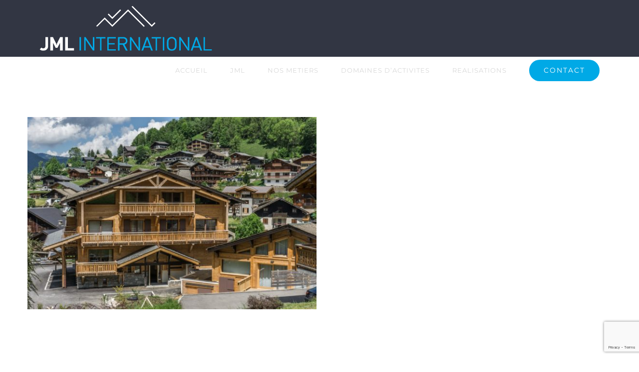

--- FILE ---
content_type: text/html; charset=utf-8
request_url: https://www.google.com/recaptcha/api2/anchor?ar=1&k=6Ld0gasUAAAAALJ-hKYYZUDJCrgSMR0U3Z0bcA0x&co=aHR0cHM6Ly93d3cuam1sLWludGVybmF0aW9uYWwuY29tOjQ0Mw..&hl=en&v=PoyoqOPhxBO7pBk68S4YbpHZ&size=invisible&anchor-ms=20000&execute-ms=30000&cb=48fh89s3tpm2
body_size: 48721
content:
<!DOCTYPE HTML><html dir="ltr" lang="en"><head><meta http-equiv="Content-Type" content="text/html; charset=UTF-8">
<meta http-equiv="X-UA-Compatible" content="IE=edge">
<title>reCAPTCHA</title>
<style type="text/css">
/* cyrillic-ext */
@font-face {
  font-family: 'Roboto';
  font-style: normal;
  font-weight: 400;
  font-stretch: 100%;
  src: url(//fonts.gstatic.com/s/roboto/v48/KFO7CnqEu92Fr1ME7kSn66aGLdTylUAMa3GUBHMdazTgWw.woff2) format('woff2');
  unicode-range: U+0460-052F, U+1C80-1C8A, U+20B4, U+2DE0-2DFF, U+A640-A69F, U+FE2E-FE2F;
}
/* cyrillic */
@font-face {
  font-family: 'Roboto';
  font-style: normal;
  font-weight: 400;
  font-stretch: 100%;
  src: url(//fonts.gstatic.com/s/roboto/v48/KFO7CnqEu92Fr1ME7kSn66aGLdTylUAMa3iUBHMdazTgWw.woff2) format('woff2');
  unicode-range: U+0301, U+0400-045F, U+0490-0491, U+04B0-04B1, U+2116;
}
/* greek-ext */
@font-face {
  font-family: 'Roboto';
  font-style: normal;
  font-weight: 400;
  font-stretch: 100%;
  src: url(//fonts.gstatic.com/s/roboto/v48/KFO7CnqEu92Fr1ME7kSn66aGLdTylUAMa3CUBHMdazTgWw.woff2) format('woff2');
  unicode-range: U+1F00-1FFF;
}
/* greek */
@font-face {
  font-family: 'Roboto';
  font-style: normal;
  font-weight: 400;
  font-stretch: 100%;
  src: url(//fonts.gstatic.com/s/roboto/v48/KFO7CnqEu92Fr1ME7kSn66aGLdTylUAMa3-UBHMdazTgWw.woff2) format('woff2');
  unicode-range: U+0370-0377, U+037A-037F, U+0384-038A, U+038C, U+038E-03A1, U+03A3-03FF;
}
/* math */
@font-face {
  font-family: 'Roboto';
  font-style: normal;
  font-weight: 400;
  font-stretch: 100%;
  src: url(//fonts.gstatic.com/s/roboto/v48/KFO7CnqEu92Fr1ME7kSn66aGLdTylUAMawCUBHMdazTgWw.woff2) format('woff2');
  unicode-range: U+0302-0303, U+0305, U+0307-0308, U+0310, U+0312, U+0315, U+031A, U+0326-0327, U+032C, U+032F-0330, U+0332-0333, U+0338, U+033A, U+0346, U+034D, U+0391-03A1, U+03A3-03A9, U+03B1-03C9, U+03D1, U+03D5-03D6, U+03F0-03F1, U+03F4-03F5, U+2016-2017, U+2034-2038, U+203C, U+2040, U+2043, U+2047, U+2050, U+2057, U+205F, U+2070-2071, U+2074-208E, U+2090-209C, U+20D0-20DC, U+20E1, U+20E5-20EF, U+2100-2112, U+2114-2115, U+2117-2121, U+2123-214F, U+2190, U+2192, U+2194-21AE, U+21B0-21E5, U+21F1-21F2, U+21F4-2211, U+2213-2214, U+2216-22FF, U+2308-230B, U+2310, U+2319, U+231C-2321, U+2336-237A, U+237C, U+2395, U+239B-23B7, U+23D0, U+23DC-23E1, U+2474-2475, U+25AF, U+25B3, U+25B7, U+25BD, U+25C1, U+25CA, U+25CC, U+25FB, U+266D-266F, U+27C0-27FF, U+2900-2AFF, U+2B0E-2B11, U+2B30-2B4C, U+2BFE, U+3030, U+FF5B, U+FF5D, U+1D400-1D7FF, U+1EE00-1EEFF;
}
/* symbols */
@font-face {
  font-family: 'Roboto';
  font-style: normal;
  font-weight: 400;
  font-stretch: 100%;
  src: url(//fonts.gstatic.com/s/roboto/v48/KFO7CnqEu92Fr1ME7kSn66aGLdTylUAMaxKUBHMdazTgWw.woff2) format('woff2');
  unicode-range: U+0001-000C, U+000E-001F, U+007F-009F, U+20DD-20E0, U+20E2-20E4, U+2150-218F, U+2190, U+2192, U+2194-2199, U+21AF, U+21E6-21F0, U+21F3, U+2218-2219, U+2299, U+22C4-22C6, U+2300-243F, U+2440-244A, U+2460-24FF, U+25A0-27BF, U+2800-28FF, U+2921-2922, U+2981, U+29BF, U+29EB, U+2B00-2BFF, U+4DC0-4DFF, U+FFF9-FFFB, U+10140-1018E, U+10190-1019C, U+101A0, U+101D0-101FD, U+102E0-102FB, U+10E60-10E7E, U+1D2C0-1D2D3, U+1D2E0-1D37F, U+1F000-1F0FF, U+1F100-1F1AD, U+1F1E6-1F1FF, U+1F30D-1F30F, U+1F315, U+1F31C, U+1F31E, U+1F320-1F32C, U+1F336, U+1F378, U+1F37D, U+1F382, U+1F393-1F39F, U+1F3A7-1F3A8, U+1F3AC-1F3AF, U+1F3C2, U+1F3C4-1F3C6, U+1F3CA-1F3CE, U+1F3D4-1F3E0, U+1F3ED, U+1F3F1-1F3F3, U+1F3F5-1F3F7, U+1F408, U+1F415, U+1F41F, U+1F426, U+1F43F, U+1F441-1F442, U+1F444, U+1F446-1F449, U+1F44C-1F44E, U+1F453, U+1F46A, U+1F47D, U+1F4A3, U+1F4B0, U+1F4B3, U+1F4B9, U+1F4BB, U+1F4BF, U+1F4C8-1F4CB, U+1F4D6, U+1F4DA, U+1F4DF, U+1F4E3-1F4E6, U+1F4EA-1F4ED, U+1F4F7, U+1F4F9-1F4FB, U+1F4FD-1F4FE, U+1F503, U+1F507-1F50B, U+1F50D, U+1F512-1F513, U+1F53E-1F54A, U+1F54F-1F5FA, U+1F610, U+1F650-1F67F, U+1F687, U+1F68D, U+1F691, U+1F694, U+1F698, U+1F6AD, U+1F6B2, U+1F6B9-1F6BA, U+1F6BC, U+1F6C6-1F6CF, U+1F6D3-1F6D7, U+1F6E0-1F6EA, U+1F6F0-1F6F3, U+1F6F7-1F6FC, U+1F700-1F7FF, U+1F800-1F80B, U+1F810-1F847, U+1F850-1F859, U+1F860-1F887, U+1F890-1F8AD, U+1F8B0-1F8BB, U+1F8C0-1F8C1, U+1F900-1F90B, U+1F93B, U+1F946, U+1F984, U+1F996, U+1F9E9, U+1FA00-1FA6F, U+1FA70-1FA7C, U+1FA80-1FA89, U+1FA8F-1FAC6, U+1FACE-1FADC, U+1FADF-1FAE9, U+1FAF0-1FAF8, U+1FB00-1FBFF;
}
/* vietnamese */
@font-face {
  font-family: 'Roboto';
  font-style: normal;
  font-weight: 400;
  font-stretch: 100%;
  src: url(//fonts.gstatic.com/s/roboto/v48/KFO7CnqEu92Fr1ME7kSn66aGLdTylUAMa3OUBHMdazTgWw.woff2) format('woff2');
  unicode-range: U+0102-0103, U+0110-0111, U+0128-0129, U+0168-0169, U+01A0-01A1, U+01AF-01B0, U+0300-0301, U+0303-0304, U+0308-0309, U+0323, U+0329, U+1EA0-1EF9, U+20AB;
}
/* latin-ext */
@font-face {
  font-family: 'Roboto';
  font-style: normal;
  font-weight: 400;
  font-stretch: 100%;
  src: url(//fonts.gstatic.com/s/roboto/v48/KFO7CnqEu92Fr1ME7kSn66aGLdTylUAMa3KUBHMdazTgWw.woff2) format('woff2');
  unicode-range: U+0100-02BA, U+02BD-02C5, U+02C7-02CC, U+02CE-02D7, U+02DD-02FF, U+0304, U+0308, U+0329, U+1D00-1DBF, U+1E00-1E9F, U+1EF2-1EFF, U+2020, U+20A0-20AB, U+20AD-20C0, U+2113, U+2C60-2C7F, U+A720-A7FF;
}
/* latin */
@font-face {
  font-family: 'Roboto';
  font-style: normal;
  font-weight: 400;
  font-stretch: 100%;
  src: url(//fonts.gstatic.com/s/roboto/v48/KFO7CnqEu92Fr1ME7kSn66aGLdTylUAMa3yUBHMdazQ.woff2) format('woff2');
  unicode-range: U+0000-00FF, U+0131, U+0152-0153, U+02BB-02BC, U+02C6, U+02DA, U+02DC, U+0304, U+0308, U+0329, U+2000-206F, U+20AC, U+2122, U+2191, U+2193, U+2212, U+2215, U+FEFF, U+FFFD;
}
/* cyrillic-ext */
@font-face {
  font-family: 'Roboto';
  font-style: normal;
  font-weight: 500;
  font-stretch: 100%;
  src: url(//fonts.gstatic.com/s/roboto/v48/KFO7CnqEu92Fr1ME7kSn66aGLdTylUAMa3GUBHMdazTgWw.woff2) format('woff2');
  unicode-range: U+0460-052F, U+1C80-1C8A, U+20B4, U+2DE0-2DFF, U+A640-A69F, U+FE2E-FE2F;
}
/* cyrillic */
@font-face {
  font-family: 'Roboto';
  font-style: normal;
  font-weight: 500;
  font-stretch: 100%;
  src: url(//fonts.gstatic.com/s/roboto/v48/KFO7CnqEu92Fr1ME7kSn66aGLdTylUAMa3iUBHMdazTgWw.woff2) format('woff2');
  unicode-range: U+0301, U+0400-045F, U+0490-0491, U+04B0-04B1, U+2116;
}
/* greek-ext */
@font-face {
  font-family: 'Roboto';
  font-style: normal;
  font-weight: 500;
  font-stretch: 100%;
  src: url(//fonts.gstatic.com/s/roboto/v48/KFO7CnqEu92Fr1ME7kSn66aGLdTylUAMa3CUBHMdazTgWw.woff2) format('woff2');
  unicode-range: U+1F00-1FFF;
}
/* greek */
@font-face {
  font-family: 'Roboto';
  font-style: normal;
  font-weight: 500;
  font-stretch: 100%;
  src: url(//fonts.gstatic.com/s/roboto/v48/KFO7CnqEu92Fr1ME7kSn66aGLdTylUAMa3-UBHMdazTgWw.woff2) format('woff2');
  unicode-range: U+0370-0377, U+037A-037F, U+0384-038A, U+038C, U+038E-03A1, U+03A3-03FF;
}
/* math */
@font-face {
  font-family: 'Roboto';
  font-style: normal;
  font-weight: 500;
  font-stretch: 100%;
  src: url(//fonts.gstatic.com/s/roboto/v48/KFO7CnqEu92Fr1ME7kSn66aGLdTylUAMawCUBHMdazTgWw.woff2) format('woff2');
  unicode-range: U+0302-0303, U+0305, U+0307-0308, U+0310, U+0312, U+0315, U+031A, U+0326-0327, U+032C, U+032F-0330, U+0332-0333, U+0338, U+033A, U+0346, U+034D, U+0391-03A1, U+03A3-03A9, U+03B1-03C9, U+03D1, U+03D5-03D6, U+03F0-03F1, U+03F4-03F5, U+2016-2017, U+2034-2038, U+203C, U+2040, U+2043, U+2047, U+2050, U+2057, U+205F, U+2070-2071, U+2074-208E, U+2090-209C, U+20D0-20DC, U+20E1, U+20E5-20EF, U+2100-2112, U+2114-2115, U+2117-2121, U+2123-214F, U+2190, U+2192, U+2194-21AE, U+21B0-21E5, U+21F1-21F2, U+21F4-2211, U+2213-2214, U+2216-22FF, U+2308-230B, U+2310, U+2319, U+231C-2321, U+2336-237A, U+237C, U+2395, U+239B-23B7, U+23D0, U+23DC-23E1, U+2474-2475, U+25AF, U+25B3, U+25B7, U+25BD, U+25C1, U+25CA, U+25CC, U+25FB, U+266D-266F, U+27C0-27FF, U+2900-2AFF, U+2B0E-2B11, U+2B30-2B4C, U+2BFE, U+3030, U+FF5B, U+FF5D, U+1D400-1D7FF, U+1EE00-1EEFF;
}
/* symbols */
@font-face {
  font-family: 'Roboto';
  font-style: normal;
  font-weight: 500;
  font-stretch: 100%;
  src: url(//fonts.gstatic.com/s/roboto/v48/KFO7CnqEu92Fr1ME7kSn66aGLdTylUAMaxKUBHMdazTgWw.woff2) format('woff2');
  unicode-range: U+0001-000C, U+000E-001F, U+007F-009F, U+20DD-20E0, U+20E2-20E4, U+2150-218F, U+2190, U+2192, U+2194-2199, U+21AF, U+21E6-21F0, U+21F3, U+2218-2219, U+2299, U+22C4-22C6, U+2300-243F, U+2440-244A, U+2460-24FF, U+25A0-27BF, U+2800-28FF, U+2921-2922, U+2981, U+29BF, U+29EB, U+2B00-2BFF, U+4DC0-4DFF, U+FFF9-FFFB, U+10140-1018E, U+10190-1019C, U+101A0, U+101D0-101FD, U+102E0-102FB, U+10E60-10E7E, U+1D2C0-1D2D3, U+1D2E0-1D37F, U+1F000-1F0FF, U+1F100-1F1AD, U+1F1E6-1F1FF, U+1F30D-1F30F, U+1F315, U+1F31C, U+1F31E, U+1F320-1F32C, U+1F336, U+1F378, U+1F37D, U+1F382, U+1F393-1F39F, U+1F3A7-1F3A8, U+1F3AC-1F3AF, U+1F3C2, U+1F3C4-1F3C6, U+1F3CA-1F3CE, U+1F3D4-1F3E0, U+1F3ED, U+1F3F1-1F3F3, U+1F3F5-1F3F7, U+1F408, U+1F415, U+1F41F, U+1F426, U+1F43F, U+1F441-1F442, U+1F444, U+1F446-1F449, U+1F44C-1F44E, U+1F453, U+1F46A, U+1F47D, U+1F4A3, U+1F4B0, U+1F4B3, U+1F4B9, U+1F4BB, U+1F4BF, U+1F4C8-1F4CB, U+1F4D6, U+1F4DA, U+1F4DF, U+1F4E3-1F4E6, U+1F4EA-1F4ED, U+1F4F7, U+1F4F9-1F4FB, U+1F4FD-1F4FE, U+1F503, U+1F507-1F50B, U+1F50D, U+1F512-1F513, U+1F53E-1F54A, U+1F54F-1F5FA, U+1F610, U+1F650-1F67F, U+1F687, U+1F68D, U+1F691, U+1F694, U+1F698, U+1F6AD, U+1F6B2, U+1F6B9-1F6BA, U+1F6BC, U+1F6C6-1F6CF, U+1F6D3-1F6D7, U+1F6E0-1F6EA, U+1F6F0-1F6F3, U+1F6F7-1F6FC, U+1F700-1F7FF, U+1F800-1F80B, U+1F810-1F847, U+1F850-1F859, U+1F860-1F887, U+1F890-1F8AD, U+1F8B0-1F8BB, U+1F8C0-1F8C1, U+1F900-1F90B, U+1F93B, U+1F946, U+1F984, U+1F996, U+1F9E9, U+1FA00-1FA6F, U+1FA70-1FA7C, U+1FA80-1FA89, U+1FA8F-1FAC6, U+1FACE-1FADC, U+1FADF-1FAE9, U+1FAF0-1FAF8, U+1FB00-1FBFF;
}
/* vietnamese */
@font-face {
  font-family: 'Roboto';
  font-style: normal;
  font-weight: 500;
  font-stretch: 100%;
  src: url(//fonts.gstatic.com/s/roboto/v48/KFO7CnqEu92Fr1ME7kSn66aGLdTylUAMa3OUBHMdazTgWw.woff2) format('woff2');
  unicode-range: U+0102-0103, U+0110-0111, U+0128-0129, U+0168-0169, U+01A0-01A1, U+01AF-01B0, U+0300-0301, U+0303-0304, U+0308-0309, U+0323, U+0329, U+1EA0-1EF9, U+20AB;
}
/* latin-ext */
@font-face {
  font-family: 'Roboto';
  font-style: normal;
  font-weight: 500;
  font-stretch: 100%;
  src: url(//fonts.gstatic.com/s/roboto/v48/KFO7CnqEu92Fr1ME7kSn66aGLdTylUAMa3KUBHMdazTgWw.woff2) format('woff2');
  unicode-range: U+0100-02BA, U+02BD-02C5, U+02C7-02CC, U+02CE-02D7, U+02DD-02FF, U+0304, U+0308, U+0329, U+1D00-1DBF, U+1E00-1E9F, U+1EF2-1EFF, U+2020, U+20A0-20AB, U+20AD-20C0, U+2113, U+2C60-2C7F, U+A720-A7FF;
}
/* latin */
@font-face {
  font-family: 'Roboto';
  font-style: normal;
  font-weight: 500;
  font-stretch: 100%;
  src: url(//fonts.gstatic.com/s/roboto/v48/KFO7CnqEu92Fr1ME7kSn66aGLdTylUAMa3yUBHMdazQ.woff2) format('woff2');
  unicode-range: U+0000-00FF, U+0131, U+0152-0153, U+02BB-02BC, U+02C6, U+02DA, U+02DC, U+0304, U+0308, U+0329, U+2000-206F, U+20AC, U+2122, U+2191, U+2193, U+2212, U+2215, U+FEFF, U+FFFD;
}
/* cyrillic-ext */
@font-face {
  font-family: 'Roboto';
  font-style: normal;
  font-weight: 900;
  font-stretch: 100%;
  src: url(//fonts.gstatic.com/s/roboto/v48/KFO7CnqEu92Fr1ME7kSn66aGLdTylUAMa3GUBHMdazTgWw.woff2) format('woff2');
  unicode-range: U+0460-052F, U+1C80-1C8A, U+20B4, U+2DE0-2DFF, U+A640-A69F, U+FE2E-FE2F;
}
/* cyrillic */
@font-face {
  font-family: 'Roboto';
  font-style: normal;
  font-weight: 900;
  font-stretch: 100%;
  src: url(//fonts.gstatic.com/s/roboto/v48/KFO7CnqEu92Fr1ME7kSn66aGLdTylUAMa3iUBHMdazTgWw.woff2) format('woff2');
  unicode-range: U+0301, U+0400-045F, U+0490-0491, U+04B0-04B1, U+2116;
}
/* greek-ext */
@font-face {
  font-family: 'Roboto';
  font-style: normal;
  font-weight: 900;
  font-stretch: 100%;
  src: url(//fonts.gstatic.com/s/roboto/v48/KFO7CnqEu92Fr1ME7kSn66aGLdTylUAMa3CUBHMdazTgWw.woff2) format('woff2');
  unicode-range: U+1F00-1FFF;
}
/* greek */
@font-face {
  font-family: 'Roboto';
  font-style: normal;
  font-weight: 900;
  font-stretch: 100%;
  src: url(//fonts.gstatic.com/s/roboto/v48/KFO7CnqEu92Fr1ME7kSn66aGLdTylUAMa3-UBHMdazTgWw.woff2) format('woff2');
  unicode-range: U+0370-0377, U+037A-037F, U+0384-038A, U+038C, U+038E-03A1, U+03A3-03FF;
}
/* math */
@font-face {
  font-family: 'Roboto';
  font-style: normal;
  font-weight: 900;
  font-stretch: 100%;
  src: url(//fonts.gstatic.com/s/roboto/v48/KFO7CnqEu92Fr1ME7kSn66aGLdTylUAMawCUBHMdazTgWw.woff2) format('woff2');
  unicode-range: U+0302-0303, U+0305, U+0307-0308, U+0310, U+0312, U+0315, U+031A, U+0326-0327, U+032C, U+032F-0330, U+0332-0333, U+0338, U+033A, U+0346, U+034D, U+0391-03A1, U+03A3-03A9, U+03B1-03C9, U+03D1, U+03D5-03D6, U+03F0-03F1, U+03F4-03F5, U+2016-2017, U+2034-2038, U+203C, U+2040, U+2043, U+2047, U+2050, U+2057, U+205F, U+2070-2071, U+2074-208E, U+2090-209C, U+20D0-20DC, U+20E1, U+20E5-20EF, U+2100-2112, U+2114-2115, U+2117-2121, U+2123-214F, U+2190, U+2192, U+2194-21AE, U+21B0-21E5, U+21F1-21F2, U+21F4-2211, U+2213-2214, U+2216-22FF, U+2308-230B, U+2310, U+2319, U+231C-2321, U+2336-237A, U+237C, U+2395, U+239B-23B7, U+23D0, U+23DC-23E1, U+2474-2475, U+25AF, U+25B3, U+25B7, U+25BD, U+25C1, U+25CA, U+25CC, U+25FB, U+266D-266F, U+27C0-27FF, U+2900-2AFF, U+2B0E-2B11, U+2B30-2B4C, U+2BFE, U+3030, U+FF5B, U+FF5D, U+1D400-1D7FF, U+1EE00-1EEFF;
}
/* symbols */
@font-face {
  font-family: 'Roboto';
  font-style: normal;
  font-weight: 900;
  font-stretch: 100%;
  src: url(//fonts.gstatic.com/s/roboto/v48/KFO7CnqEu92Fr1ME7kSn66aGLdTylUAMaxKUBHMdazTgWw.woff2) format('woff2');
  unicode-range: U+0001-000C, U+000E-001F, U+007F-009F, U+20DD-20E0, U+20E2-20E4, U+2150-218F, U+2190, U+2192, U+2194-2199, U+21AF, U+21E6-21F0, U+21F3, U+2218-2219, U+2299, U+22C4-22C6, U+2300-243F, U+2440-244A, U+2460-24FF, U+25A0-27BF, U+2800-28FF, U+2921-2922, U+2981, U+29BF, U+29EB, U+2B00-2BFF, U+4DC0-4DFF, U+FFF9-FFFB, U+10140-1018E, U+10190-1019C, U+101A0, U+101D0-101FD, U+102E0-102FB, U+10E60-10E7E, U+1D2C0-1D2D3, U+1D2E0-1D37F, U+1F000-1F0FF, U+1F100-1F1AD, U+1F1E6-1F1FF, U+1F30D-1F30F, U+1F315, U+1F31C, U+1F31E, U+1F320-1F32C, U+1F336, U+1F378, U+1F37D, U+1F382, U+1F393-1F39F, U+1F3A7-1F3A8, U+1F3AC-1F3AF, U+1F3C2, U+1F3C4-1F3C6, U+1F3CA-1F3CE, U+1F3D4-1F3E0, U+1F3ED, U+1F3F1-1F3F3, U+1F3F5-1F3F7, U+1F408, U+1F415, U+1F41F, U+1F426, U+1F43F, U+1F441-1F442, U+1F444, U+1F446-1F449, U+1F44C-1F44E, U+1F453, U+1F46A, U+1F47D, U+1F4A3, U+1F4B0, U+1F4B3, U+1F4B9, U+1F4BB, U+1F4BF, U+1F4C8-1F4CB, U+1F4D6, U+1F4DA, U+1F4DF, U+1F4E3-1F4E6, U+1F4EA-1F4ED, U+1F4F7, U+1F4F9-1F4FB, U+1F4FD-1F4FE, U+1F503, U+1F507-1F50B, U+1F50D, U+1F512-1F513, U+1F53E-1F54A, U+1F54F-1F5FA, U+1F610, U+1F650-1F67F, U+1F687, U+1F68D, U+1F691, U+1F694, U+1F698, U+1F6AD, U+1F6B2, U+1F6B9-1F6BA, U+1F6BC, U+1F6C6-1F6CF, U+1F6D3-1F6D7, U+1F6E0-1F6EA, U+1F6F0-1F6F3, U+1F6F7-1F6FC, U+1F700-1F7FF, U+1F800-1F80B, U+1F810-1F847, U+1F850-1F859, U+1F860-1F887, U+1F890-1F8AD, U+1F8B0-1F8BB, U+1F8C0-1F8C1, U+1F900-1F90B, U+1F93B, U+1F946, U+1F984, U+1F996, U+1F9E9, U+1FA00-1FA6F, U+1FA70-1FA7C, U+1FA80-1FA89, U+1FA8F-1FAC6, U+1FACE-1FADC, U+1FADF-1FAE9, U+1FAF0-1FAF8, U+1FB00-1FBFF;
}
/* vietnamese */
@font-face {
  font-family: 'Roboto';
  font-style: normal;
  font-weight: 900;
  font-stretch: 100%;
  src: url(//fonts.gstatic.com/s/roboto/v48/KFO7CnqEu92Fr1ME7kSn66aGLdTylUAMa3OUBHMdazTgWw.woff2) format('woff2');
  unicode-range: U+0102-0103, U+0110-0111, U+0128-0129, U+0168-0169, U+01A0-01A1, U+01AF-01B0, U+0300-0301, U+0303-0304, U+0308-0309, U+0323, U+0329, U+1EA0-1EF9, U+20AB;
}
/* latin-ext */
@font-face {
  font-family: 'Roboto';
  font-style: normal;
  font-weight: 900;
  font-stretch: 100%;
  src: url(//fonts.gstatic.com/s/roboto/v48/KFO7CnqEu92Fr1ME7kSn66aGLdTylUAMa3KUBHMdazTgWw.woff2) format('woff2');
  unicode-range: U+0100-02BA, U+02BD-02C5, U+02C7-02CC, U+02CE-02D7, U+02DD-02FF, U+0304, U+0308, U+0329, U+1D00-1DBF, U+1E00-1E9F, U+1EF2-1EFF, U+2020, U+20A0-20AB, U+20AD-20C0, U+2113, U+2C60-2C7F, U+A720-A7FF;
}
/* latin */
@font-face {
  font-family: 'Roboto';
  font-style: normal;
  font-weight: 900;
  font-stretch: 100%;
  src: url(//fonts.gstatic.com/s/roboto/v48/KFO7CnqEu92Fr1ME7kSn66aGLdTylUAMa3yUBHMdazQ.woff2) format('woff2');
  unicode-range: U+0000-00FF, U+0131, U+0152-0153, U+02BB-02BC, U+02C6, U+02DA, U+02DC, U+0304, U+0308, U+0329, U+2000-206F, U+20AC, U+2122, U+2191, U+2193, U+2212, U+2215, U+FEFF, U+FFFD;
}

</style>
<link rel="stylesheet" type="text/css" href="https://www.gstatic.com/recaptcha/releases/PoyoqOPhxBO7pBk68S4YbpHZ/styles__ltr.css">
<script nonce="uOtbs-4d8S1qAegu6wleKQ" type="text/javascript">window['__recaptcha_api'] = 'https://www.google.com/recaptcha/api2/';</script>
<script type="text/javascript" src="https://www.gstatic.com/recaptcha/releases/PoyoqOPhxBO7pBk68S4YbpHZ/recaptcha__en.js" nonce="uOtbs-4d8S1qAegu6wleKQ">
      
    </script></head>
<body><div id="rc-anchor-alert" class="rc-anchor-alert"></div>
<input type="hidden" id="recaptcha-token" value="[base64]">
<script type="text/javascript" nonce="uOtbs-4d8S1qAegu6wleKQ">
      recaptcha.anchor.Main.init("[\x22ainput\x22,[\x22bgdata\x22,\x22\x22,\[base64]/[base64]/bmV3IFpbdF0obVswXSk6Sz09Mj9uZXcgWlt0XShtWzBdLG1bMV0pOks9PTM/bmV3IFpbdF0obVswXSxtWzFdLG1bMl0pOks9PTQ/[base64]/[base64]/[base64]/[base64]/[base64]/[base64]/[base64]/[base64]/[base64]/[base64]/[base64]/[base64]/[base64]/[base64]\\u003d\\u003d\x22,\[base64]\x22,\x22P8KyeV7Ch0IYRcK6w4TDqUlnMHgBw47ClA12wqg8wpjCkU3DoEVrNMKQSlbCvsKBwqk/byHDpjfCozBUwrHDmMK+acOHw6Z5w7rCisKLM2ogP8Onw7bCusKCb8OLZx7Dh1U1Y8KQw5/[base64]/Di8Kxwq3DgRY0wpQqKFDDkjE9wpfDnQTDlU5wwqrDtlXDohfCmsKzw4Y/HcOSOMKxw4rDtsKxc3gKw6HDi8OsJh88aMOXZjnDsDIyw6HDuUJvccOdwq5sAirDjXB5w43DmMO7wq0fwr5zwpTDo8OwwqtwF0XCjSZ+wp5Jw6TCtMObSMK3w7jDlsKHMwx/[base64]/DksOpw6JdbMK0wrnDuRMbwovDg8OfWsKqwqQ9TMOLZ8KaK8OqYcOdw4DDqF7Dj8KyKsKXfRvCqg/[base64]/DmMKawr3Ct8K3HhcRwqBgS2TDvlDCiFzCkjDDu3rDq8OQeyQVw7bCiljDhlIjQxPCn8OrFcO9wq/CvMKpIMOZw4zDtcOvw5h2SFM2blosRT4Kw4fDncO4wrPDrGQnWhAXwoXCojpkacOKSUpfVsOkKV8LSCDCjcOhwrIBC0zDtmbDpX3CpsOeYMOXw70bdcOvw7bDtl3CmAXCtRzDscKMAnwEwoNpwovCqUTDmwQ/w4VBIBA9dcKxBMO0w5jCgMOPY1XDs8KmY8OTwr0IVcKHw4s6w6fDnREDW8KpRQ9eR8ONwo17w53Cuh3Cj1wiKWTDn8KDwrcawo3CvlrClcKkwol4w75YKjzCsixXwqPCsMKJGMKGw7xhw4BRZMO3Rk9zw6HCtTvDkMOmw6wqUmgFVHXCkVDCjwZKwpvDkBvCpsOkZF/Cq8K4a2rCt8KQAWJBw4jDg8OVwp3DssOyBwktcsKrw75LOk10wpIYJ8ORZsKmw4ppUsKVAic6VMKkMsK/w6DCvsOgw501csK+Di/CosODOiDCrsK2wo3CvWTCv8ONF3pyOMONw4DDjlsew5vCnMKRTMOsw6MNGcK8fVnClcKawo3CjR/CtDEdwrojQH9ewpbClQE4w4NCw6TCu8Kyw5/Dh8OKJ34QwrdDwpVyP8KFQmHCiRPCuB12w7rChcOfG8O2VEJ9wpt9wovCmjk8RCYmBgRdwqbCscKAEcO2w7PCm8KMAi4LCDdhOHPDiz3DnMOJbH3CmsOPKsKDY8Ocw6wZw5QawrzCkBtsPcOew7A3esO1w7bCpsO/PcOFZBDCi8KMDlLClcO+KcOfwpbDunDCpsO9w6jDlmjCtibCnn/[base64]/[base64]/DvcOqw5XDjX4zwo3DoW01TE1WbsOtwowaw6R2w4V0D0fCoHwpwrt9S2jCji3Doh7DgsOww5zCsAxgLcO1wqbDssO7O1gpa1RHwpscTMOawrrCrXZQwqpXYzkaw59Sw6jCvhMpSgx7w7pqWcO0KcKmworDr8KGw5FCw4/CoBfDgcOCwp0yMcKRwoNQw59yE35xw48kQcKjPB7Dn8OeAsO/VMKNC8ODFsO+bBDCi8OfOMO/w5EAEDMFwoTCnmjDmC3DrcOfMQPDmVkvwr9rPsKfwoAVw5hiW8KFGsOJIRgRHx0iw6kQw7zDujXDrGQ1w5zCtsOFSQEQa8ORwpHCp2AIw7EyRcOyw7rCuMKbwqDCoG/CtVF9IVk0UcK6EsKcS8OqT8KkwoROw4RNw5kmfcOlw415G8OoXUVpd8Ozwr4xw7DCti0+fzBgw7dBwo/CtSpewpfDl8OKaAY4OcKeNHnCkUPCgcKjWMOMLWLDl0PCr8K/ZcKZwopiwq/CpsKCCk/[base64]/ZXrDs0wuwpIBwpp+wrTCvDTCpMO1f2I/A8KYS3xQHW7DklRxBcKhw6UITcKTcUXCrx43BiPDpsOXw6/DuMKyw67DkkTDlsK9QmHCpsOQw57Di8K3w51bIXEDw7JtJMKGwrVFw4spJ8K0BRzDgsKHw7TDrsOKwonDkiw4w64sJcOCw5XDkSjCr8OdEMOxw6dtw7Ukw59/wrxaWX7Dt1NBw6Vwd8OIw6ZPJ8KWTMOgNHVrw7/DsyrCvxfCh3DDtX3CkmHCh1N1cXjCjkzDpUBFSsOFwqEMwosowr8/[base64]/[base64]/[base64]/SsOwwqMREHDCisKiw5bChsOvwozCtljCocOTw7bCuA7DqcKQw4DCo8Kbw4duDCNresOcwpo7wqpiIsOKFS0qe8KnBUzDlcKyB8K3w6TCpAbCnR1kZmVuwo/DlTMjBEjCtsKMbCPDtMOhw5VlIkrCpDnDm8Odw5gBw6nDpMOUYx/DvMOfw79SLcKMwrLCtsKyNQYGXXrDgi8zwpxMAcOmJsOrw70hwqQfwqbCiMKTF8K9w5RBwqTCucORwpAMw6/CtUvDp8OqOl5vw7PCkkw8CsKEZMOKw53CucOiw7/CqTjCl8K3ZEokw6nDlVHCnEPDuijDvsK4woUNwqXCgcOPwolPZ3JjXcO+aGsCwpXCtSNcRzllasOEXcO2wpHDtAodwrfDrQ5Kw6/[base64]/[base64]/DvsOVIhzCrGLCmnTCkFzCu8OXW8OidcKmL1LDp8O8w5XCrMO/a8KAwqHDkMOMV8KsPMK8HsOMw5oBFsOBAcK6w6XCkMKfwoodwqhAw784w5MEw6nCkMKNw4rCrMKMXAsWFjtqVUpKwqUHw57DtcO1w67CuXrCrcO/Tjw9woxpCEoDw6tMVAzDljDCsD0Yw49iw50mwrJYw6hIwqjDsjNYcsKuw4zDsQw6wqDCgmjDksKKRsK5w5DCksKlwqXDjMONw7TDuA/Ct2B7w7HCqUJ3EcO+w5IlwobCqzXCu8Kqe8KBwqXDl8OzB8KhwpFmLxfDr8OnPCd0FFVDMURjM13Dt8OOWHFZw5pBwr0rGxpmwpLDmMOsYXFbTcKmLEJhWyEIWcO/dMO0OcKMGMKZw6ICw4Rjwp4/wok/[base64]/CsO5TsKEwo8ZNMOdw6rCqcOtwq03TgFxWDrDtW3CnEbDi1XCtmYTa8KoZsOWG8K4QSMRw7cIPCPCowDCscO8GsKhw5TClEZLw6FvB8O9A8KEwrpeVcKfR8KVAT5twoxBOwhNScOKw7XCmQzCtzkIwqnDrsKifcKZw4LDmhTDusKBWsO9SiUoD8OVdEtzw74twpo/w6BKw4YDwoVEasOywow/w5bDv8KPwrQIwqXDqkkBcMK/UcOBDcK6w7/[base64]/DisKWPVzDkMKNw7zDqcKcBsKuw6BpwqglWUk/Fk1GQHrDj0xuw5Irw6TDicKqw6fDgMO4C8OAwrwXLsKCdMK/wobCvGAJJTTDv3TDkmzDlsKmwpPDosK/wo5hw6o7egbDlC7CuRHCsEnDrMOdw7lWFsKqwq9cacOLFMO9HcOSw7HCpsOjw4p7wqcUwoTDjRBsw6gLwqDCkHF6fsKwOcOHw7bCjsOmciNkwrDDggsQJRMaYDbDocOpC8K9Zj1tB8OhfsOcwrXDg8O+wpXDlMKPfTbCncKRU8Kyw4TDnsOAJhvDvWFxw4/DkMKDGizCvcObw5nCh3PCuMK9VMOUaMKrTcKww77DnMK5YMO7w5d3wpQCeMOowr9kw6o0W3k1w6RRw6nCicONwpUxw5/[base64]/DrQXCrC7DsMKeM1zCicKXw71tecKODj0BORbDmlc4w6Z/OxfDmULDtsOIw78HwrtCwrtJE8OcwpxLGcKLwpYYVBYYwqfDkMOGAsOnMT01wqFQRMORwpZyPQpAw5HDnsOgw7JrTUHCqsO/AcODwrnDn8KQw7bDtDXCsMKlIgHDqg3CiEXDqwZZKsKCwrDCoTvCn3geQgzDqCs2w4zDucOQIFkcw555wo0qwprDoMOTw5ElwoM0w6nDosO+P8OvBMK7YsOvwqLCksKBwoMQY8KsZVh7w6vCgcKgTQZnQyd1fllgw7rCgg0uBw5aQH/Dv2nDuSXCjlwWwoLDrQkOw6DDiwfCkMOGw6Q0XCMbFsKCCUbDlcKywqV3RjbCojIMwpjDksK/[base64]/Ck8KLRlDDiAHCpcKgW8KNMFtPO8OSw7RiPcONKBzCnsO+GsKrwoBgwrkXWSXDksObEcKkbWLCkcKZw7kQw4ALw4vDmMOBw7BnT0AVdMKJw7VdF8Olwp4xwqJxwolRDcKpRz/[base64]/[base64]/CsHtWbyvCj03CisOMw7hmw5vDkzbDisOSQsOJwqvCvsO4w75Dw6R/[base64]/CsDPCqWzDi8Omdxt9HcKCM8OdwrxldcOBw4PCuCTDlizClB7Cr0YawrFzalFYw6fCt8O3RD/[base64]/CqsKswr1lw5rChsODXsOZW8KZw7fCjA5eOmjDtGI6wqgsw5DDssK3RChdwpPChFVFw6DCr8OGM8KxacOBcFl3w6zDozvCiH/[base64]/DlMKVamXDpsOlwpAZCmRCw5oUw7PDqcO3McKMw7jDj8K0w4M0w5lpwpgUw6HDqcKoRcOkQ0DClcK8GVIzNy3CpwxzMBfDscKxFcOHwpgLwoxsw44rw57Cm8K2wq5/[base64]/CmcKCw55Ww6nDvMK+w6IjJsKYTcKwTsOmLsOjWiXCgRhUwqN3wqXDkRNOwrfCrsO7wr/[base64]/Djy9dBj5oWcKTwpMHAsOMw51kw4FVP8Klw4zDkcOTw5clw5bCjAdIKhrCjMOow559DMK9w6fDvMKdwq/CgE89w5FEGwZ4RCsTwp0owptzwolrAsKSAMK6w4PDnF9LCcO1w4XDmcObfEBbw63DoUjDrBHDsx/CssKaehBYBsOQU8ONw5lCw7zCn1fCisO/w7zCicORw5VTcmRYesKTVj/DjsOTLiQHw54VwrDDssOew7/Co8OSwpjCujJYw6jCvMKmw49DwrzDgwBbwrzDoMO1wpBRwpQLKsKUGMO7w7zDi0Fxbi57wrXDscK6wp/[base64]/R8KJW8OGwpPChGLDhBrDtznDuSTCgMOVHBMNwo9Kw5/DvsKECVrDiFrCvwoAw6fCnMKQE8KFwr8Fw705wqLCpcOKccOMIF/DlsK0w5/DmAzCjVfCqsKJwog0EcOidnEbDsKaCcKBAsKbL1RkPsKawpw0PlPCpsKiY8OLw78Lw6gSQyVtw4odw4vDisK9f8OVwp0Vw7/Co8KpwrbDu34IYMKzwpHDk1nDqsOHw7k1w5hrwojCjMKIwq7Clwg5w6VbwqMOw53DuSLDt0RofmZFTsKBwowJYcOcwq/Dik3DgMKZw7RjOMK7dX/DpMO1IiwxFBkNwqtiwpNibF7Dq8K1UWXDj8Kqc3MdwpVvK8OOw4HCiT/Cng/ClzDCsMK5wqfCucO5YMKkV2/Dn0hUw6NnNMOhw78fw6gMBMOgBwHDv8K/M8KBw5vDisKdRmc+JMK9wrDDoklawrHCpXnCm8OKAMOUOB3DpCDCpn/CgMODdVnDtDNowoZtHxl2KcOewrhXKcKOw6zCm13CoFvDiMKBwq7DlQ51w5rDgQMjNsODwoHDhT3Cnjh2w47ClH0mwqHCn8OdOcONc8Kww5rCjFwmaCvDoUhcwot2Oy3CmhQ2wo/[base64]/DviU9ccOtwo/DlMKiw41ObcKdFMOgwrLCu8OmLlcGwrrCn2/DtsOnDsOQwpvCuTjCuQplRMOMTgBJMMKZw5pNw79HwofCjcOwbTNhwrfDmzDCvcKsLTJSw5XDrTTCo8OMw6HDvQPCgUMdOk7DgxoPB8K3wofCqzfDtMO4PHrCtBFjAkgaeMK8Q0fCssKnw41zw4IIwrtwCMO9w6bDmsOEwo7CqUnCuBViKsOlK8KQT2/CpsKIfRxzN8O4TW15JRzDsMOAwr/Dg3/Dv8Kbw4w1woMTwpAdw5UgXlTDmcOXGcKHTMOhKsKrHcK8woccwpFHcSVeV0Qlw7LDtW3DtHdDwqXCpcOUVgMAZlXDk8KmQBdAFMOgNz/Ck8OeRAwww6VhwrPCncKZEGnCvG/Dl8KiwrLDn8O+MT/DnHfDkWPDhcOxQX3CiUcbeUvCvT4vwpTDv8OJUjvDnRAewoXCgcKqw6XCocK7RkQTYysOWsKawp9RY8ORQWVmw58Ew4XClznDv8O7w6gaaUlrwqd3w6Frw6/DqRbCkcOcw4xjwq8Jw5DDj3F4FE/DmwDCl0tmNSUZSMKMwoY0E8OkwrzCt8OuM8KnwpbDlsOyCwsIL23DpMKuw7YxaDDDh2kKeSwqEMO9DALCqcOxw4cgRGQZRxzCvcK6NMOCQcKVwoLDtcOWOGbDozTDpCcnw4jDoMO8ZTrCmjA3OmzDu2xyw6EKGcK6DCnDvULCoMKUBTkuF2DDiSQsw4NCclE/w4pCwpkXMFPDr8Kmw67DikwZNsKRH8KqFcOke31NDsKtFMKmwoYOw7jDtTNmPjTDjBoiO8KrOlFxZSwhGGcrARXCtWfDlW/[base64]/CcKYUjRBUsK6w6hAw63DnAvDhMOgwoDDqsOCwrpAwpvCgk/CrcKxO8O0w5nCqMORwprCtF7CqV1+eBLCnAMTw4UJw5fCnjXDqMKfw5rCvDobacKKw6XDlsKmLsORwqUFw7PDnsOJw7zDoMKDwqvDvsOsHzccbxcvw7BhKMOLNMKYV1dXVhgPw5TCn8O8w6Rfwp7DkWoGwpQbwqfCthDChhM+wrbDhgvCoMKecQRkUEHCl8KIdMO/[base64]/CksORw5/ChcKFDi/CiX3CkcKsI8OUwqJWWXPDrQ3DugwnAsOkw4FYYcKnDFHCuXLDshdPw49QDUrDjcKzwpAkwqTDrW3DsWdXGT1nKMOPdS4Yw4Y6O8OUw6M7woYTeC0ow44gw57DgMOaHcKKw7LCtAXCmUMEbg7DrMKyBB1Fw4/Cuz7DkcOSwrA5FhTDisOKb3vCocO/RW8pcMOqU8Okw4wSXmPDqsO4wq/DtCnCoMOXa8KHbsKRU8O+fRoTI8KhwpHDnBECwrgQDnbDsg/DsjDChsO7DxE+w4jDhcOYw63CncOmwr5lwpc0w5oiw71vwqATwpzDscKUw7NGwpZhS0HCiMKtwqE0woZrw4IbGMOAFMKTw6bCucKLw4sZN13DlsOdw4zCgkjDlcKcw5DCkcOpwoM+ecKKT8KSQcOScMKUw70YQMOSXQV/w4fDiE9uw7Rmw4zCiBTDtsOmAMOcAGDCt8KKw57Ds1RrwqolaRV6w7pFecKEBsKYwoJeEBg6wqF/OTjCj2ZOVsKIfj4yUMK/w7TCiiZzf8K/dsKXTcOCBjvDqknDs8KLwoLCi8Kewr7Dp8OzY8OdwrkPYMKqw7MvwpPCjiYJwqhHw7fDlwrDjToJN8OSF8OsfzxrwoEmWsKdVsOFeAoxJm/DoiXDog7CmA3Dn8OKZcOLwp/DjFUiwrsiQMOXHAnCvcOtw4VdZWVhw5cxw71oQsOewooQCk/DmSk7woMww7A6VD5tw6TDicOuXnHCqjzDvcKnUcKEP8KlFQljT8KFw43ChsKowoxxH8KQw61sVggfYAvDscKJwqV9wrNobsKew4hGERxWDD/Diy9wwoDCmMKXw7PClUdswqQcZTPClsKNB1dww6TCtMKKCj9hCD/[base64]/PMK3VMObPxNVwqttTMO0EWxHwp/Dtx/DrUtnwrpQaD/DiMKBOGp5ICDDncOVw4crGsKgw6rCrMOxw6rDjBsKeGLDiMKjwr3Cg2cgwoPDucKzwpQzwr7Dk8K1wqDCscKYUTF0wp7CvF/CvHJswqbCi8K3wqQuCsK3w4xLZ8Kiw6kdPsKpwpXCh8KMJ8OQNcKvw4PCg2vDrcK/w7cwQcO/ZcK3WsOswrPCpMOfNcOzYwTDin4nw6Jxw63DpMK/GcOFGMOtFMO/PVIMfSPCryDCqMK7HxxtwrQcw7fDjhB1DzfDrT56aMKdJMO4w5fDo8OWwr7CqhLClGvDlU17w6bCqCnDssO1woPDkifDjMK6woB6w6pww7tew5w6KgfCgxjDoWImw5/CgwBfBsOBw6cxwpFpOMKow6HCnMO4AcKzwrLCpE3ClCDDgS/DmMK7MyQuwr5RTHwEw6HDmXUFRiDCnMKeM8KoClDCuMO0dcOyXsKaCUTDsBXCv8O+QApwPcOgdcKDw6rCrGnDkjZAwo7DsMOJZsKhw5PCnHrCjcONw7/Di8K/IcO3wpjDoBtFw4hnEcKtwpnDm2oxRlnCmlhWw6HCgsO+X8Oaw5LDm8KjTMK5w7stScOhdMKhHsK7C3U1wpZ/wqo6wolSwpLCgmlCwpZ5QXjCplU+woHChMOFGR8sYkJrHRLCmsO5wr/Dkitqw6UcSQ5/[base64]/[base64]/CqMO9PAJdwqHDiMKOwo3CvDXDkmvCvnrCvsORw5d3w6E7w6TDkhbCgyo1wrA0YB/[base64]/GGnCr0jCuwhLwp4vP8OMworDrMKSVsOJw7HCnsK0w55OTSvDr8KawrvCt8OIfH3DoAB4wpjDuXAAw5HCjyzCvnd0I2pfBsOAG3xlRxPDhmHCtsOdwrHCisOfLlXCvmfChTkkeSvCisOuw5daw7Rfwq1vwpd0dDjCmXjDlMOFWsOTIMK4Sj4nwqnClnkVw7DCtF/CiMO4ZcO8SQbCiMObwpDDkMKxw5UIw7zCqcONwr3ClldhwqtWGnTDi8KRw6fCscKefgIHPhEfwrQkRcKKwo1ZfcOiwrTDsMOPwqPDhsKsw4J4w7HDtsOdw4FhwqxWwrbCpiY3fcK/SU5swp7DgMOGw65Xw55+w73DoDpRdcKPGMKYEUA9SVdYPH0TdifCijnDlyTCr8OTwrkFw4/DhsOsA2Q/S3hGwq1Df8OGwrHDqsOSwoBbRcKQw6gOcMOlwoYgSMKgOlTCrsOzLQ/CtcOuaXwkDMKawqBrdSRYL2DCisOxQE4BKhfCt3QcwoTCgQpTw7bCpR/[base64]/[base64]/DpcOEHsOhw7zDhMOqSHUUw7PCjzlSwr3CocKvPlUzVcOFZBXDlcO6wr/DvC9bFsKUI3TDl8KyakMIW8Olek8TwrHCgm1QwoVrBFTCiMKywqTDucOrw57DlcObbMOZw6/CvsK4TMOxw5/CsMKzwoHCtAUeG8OEwpDDpMORw6wKKhcqRcOQw4XDjTpxw6V/w6HDlWZ4wqXCgzzCmMK/w5zDsMOAwoXCkcKyfcOLO8K2UMOfw6NYwpdqw59Rw7PCiMKAw5IvZMKuRGfCuz3CsxjDsMOCwp7Cp3XCncKsdDBQKwzClQrDocOeLsK5R03Cm8K/[base64]/[base64]/CpUA3EMOKwoMgw7Ufw7vCosOKwoLCh8OtasKRRwcSwrBjacOewqfDsBHDisKWw4PCv8KbMhDDpQHCpMKvTMO4JFIqNnsOw4zDpMOEw6YhwqE7w7hGw750P3h9EW8dwpnDoXBODMOqwqLCusKWRifCrcKKek4Mwox/IsOLwrDDpcOjw655XX5VwqhVZ8OnHS3Cn8KGwq91wovDmcOgBcK4C8OmasOWGcKYw7zDosObwr/DgzXCu8OKTsOMwpgWAHDCojbCgcOgwrXCrMKJw5rDl2XCmMOwwpE6TcK+PsKsdHYNw50Nw5w9TFs0TMOzbCPDtRHDscOvVC7CjTbCkUZeFMOWwoHCtcOFw6hnwrwRw5l0UMKzS8K+U8O9woRxe8OAwpMZFy/Co8KRUsOMwqXCvcOKH8KMAgfDsVUVw54zCgHCmnElf8KCw7zDgzzDlhlEA8OPAXjClCLCuMOqS8Oww7XDngwuQ8OyJMKNw79SwoXDqSvDgjVowrDDo8KmbMK4F8ORw445wpxGQsKFHw4CwoxlJAbCncKvw7BVHMOWwqDDtmh5AcOXwp7Dv8ODw4PDpFxGV8KIKcK/wqsyD3cUw4IGwqPCm8O1woEATwvCuyvDtMOew4NVwrx/wp3CjCMLDsORZUhdw4HDqwnDgcOtw7ERwr7CusOxfx15W8KfwqHDqMK/YMOAw5FrwpsMw5EcJMOYw4rCgcOIw4zCrcOgwr5zUsOuLVbChgFCwoQVw5VhBMKGIQZ6Gy/Cr8KLaw5VOUNdw7MwwqjCoGTCuXxOw7EnaMOiGcOywqd3EMKBLnlEwp7CmMK1XsODwo3DnDhiPcKAw47CvsOQWXXDi8O8XMKDw5XDtMKte8O/TMOPw5nCjHMJwpEHwrfCsXJnV8KeRzNbw7PCqCbCtMOHYsO1RMODw5bCu8OzYcKnwq/DvMOlw5JVWnFWwprCssOsw4JyTMOgLMK3wrdRUMKlwp93wrnDpcOqV8KOw6zDjMKmUWXCgDjDk8K2w4rCi8OwdXV2DsO8e8OLw7UXwoJgIE8QTjFuwpzCikrCp8KJQwnDhXPCv1J2ZEXDpmo1PMKBJsO1GWHCkX/[base64]/ChB/[base64]/CocObwplEGcO8FhI1w7zCu8O8Y8O2w7DCv3vCi2spdC4KWH7DqMKHwoXCnGQeRMODD8OVwqrDhsOINMKmw6YtfcKTwrshw55pwpHCgcKPMsKTwq/[base64]/[base64]/Du8OHwrjCj8O2XQHCosKQw7/DmXsPwqLCgHzDn8KyeMKYwqfChMO0eTLDqFDCpsK7LcKwwonCjl9Vw6fClsO5w6UvIcKKLkLCtsOmXl17w6LCrRhZZcO3wrpebMKewqFVwps5w6sGwrwFVcK5w6nCoMKPwrfDusKHcF/CqkjDkFDCgz9Owq3CtQsHesKWw7lbecKCPxw9RhRdC8K4wqrDnsKnw7bCm8KNV8O9P3s/P8KqTVk1wovDqsO8w43DjcO5w58hw5ZKKcO5wpfDgAnDlEUVw71Yw6VswqPCt2krI2x1wq51w67Ck8KaS1QMK8Onw6UUR25FwoFTw54SK1IlwqLCjl/DslQ2QcKGZzXCgsOmKH5wM13CrcKJw7jDjhYkCcO/w7HCqThbAXzDjTPDpmEIwpBvMsK/w5fDm8KWCX0Xw4zCtnnCjR14wpoEw6/CsHo+agIWw6fCocOrM8KGH2TClnbDvMO7wpfDsn0YFMKmdC/DhAjCpsKuw7teWGzCqMK3Y0cOJ07ChMObwo5xwpHDkMK4w6bCm8OJwo/CnH3Cs2c7DFNow6DDuMOPDwzCnMOZwpNjw4TCmcOZwqHDkcO0w5TCgcK0wrDCtcKMS8O3R8K4w4/[base64]/CpzTCvcK+LsOHwrjCqMKgwq0fcAnDvmrDjygxw5p7woHCk8KQw7/Cm8Otw57DjCgtYMKSfhcsah/Culg+wrnCpnfCqlfClMOnwpNsw5haCsKzUsO/b8O5w51mRBTDsMKqw7ZbW8OdRh/CtMKTwqPDv8OmXD3CuT8iT8Kmw6bCu2vCoHLCnAbCrMKZPsOrw5RkLsKEdQ8DCcOIw67Dr8K/wpl1XWTDmsOswq/Cv0vDpybDowQQOMO4TcO4wo7Cs8OJwp7DhRvDtcKcTsKJD17DoMKVwoVMWjjDoQPDjsK1URBQw6Jdw7hLw6Nkw7TCncOaQsOqwqnDmsOCSlYRwo8kw6M5TMONG18hwot+wpHCkMOiRwR2AcOMwq3CqcOpwrLCpj4mCsOmKMKPeS8VUWnCpFMHw6/[base64]/[base64]/DnjvCnAnCrMOgDMKoVmQaAUnCssOHNXLDiMOhw4nDtsO6HxYxwqXCjyzDrcK5w5ZJw5U0FMK/N8K5csKaZSvCmG3CnsOvJm59w7N7wotrwpjDuH8jZFMtMsOdw5dvXCrCq8OPUsKfM8Kxw4Acw57CqRfDmUzCtT3DgMKNMMKsBzBHIDNZd8OHS8OORMOEZE9Aw7HDtXnDq8OoAcK7w4zCoMKwwpZcSMO/wqHCnx3Cu8KXwrzCsglQw4tew7LCk8Kaw7PCkVPCjx4/wpXDvcKAw5sgwpHDmhsrwpTCqVlWPsONEsOnw4pkw6h0w7LDrMOaAikGw61Pw5/CiEzDvVvDhmHDnGguw6hwTsKDWm3DqEQdZ1I8QsKWwrLDgAh3w6PDrsOnw47DoF1bJ3k0w6PDlGrDtHcDLClvQcKxwoY3aMOEw7vDmiMiLMOIw6TCvcO6MMO0G8OOw5tddcOgKy4YcMOqw7XDlsKDwo9lw7sfGVXCqCjDusKIw5XDicOjIT1/ZCAjSkXDpWfClCzDtCBAwpHChEXCkjLDmsK2woMBwr8mNztaA8OQw7XDkC0lwqXCmQRDwp/CrEsow7sGw6Zyw7IzwpDCj8OpG8OOwpZxdnZhw63DglHCoMKqVk1BwpfDpzE5HMOeIyYlKQ9JLcKLwpHDrMKVIsK/wqfDglvDpyHCrg4Dwo3Cqi7DrR/DuMO2WHUjwoPDiTHDuwDChsKBYSlmU8KVw6lJBkjDosKqwozDmMKMS8OVw4NoWlkWawbDuCXCgMOCLcKMNUTCnmgTUMKgwpB1w4YtwrzDusOHwpHCnMOYKcKCYlPDk8OXwo/CqXt2wqkQbsKTw79dfMOaMHbDmnfCumwhJsKga1LDgcK2wpLCgxLDoDjCj8OzRnNpwo3Chj/DgX/DtzhUHcOXQMOOGh3DnMKgworCvcO4UirCmE0WXcOPGcOpwo9+w77Cv8O+MsKhw4TCvCnDrQnCqDJTXMK+CB0Kw6nDhhpmVMKlwprCl23CrgAKwqApwpMtAhLDtVbDvxLDkzPCjgHCki/[base64]/w6YFbMKnAH15Swc4w7VYwpPDtg8hbMODNMKzcsKxw4PCl8ORIiTClsO1UcKQQsKrwrM/w7pywpXCrsOnwqwMwqbDo8ONwr4lwrnCsGzCtAldwpMOwoQEw5nDpgBLXMKsw7fDr8ObH30le8Knw65Sw4/CnmEawr7Dg8OvwqfCnMKywoPCpMKXHcKlwrobwqUiwqZGw7DCqDMIw67CrBzDrVbDrkhPY8OEw45ww6Q0UsOgw5PDoMOGWTvCr3w3NTnDr8OTCsOkw4XCiwTCmCIMIMKgwqh6w5oIa3Y1w4jCm8KJS8O8D8K3wrx/w6rDoWnDp8O9LS7DnV/CrMOQw5YyDmHDsV4ewoUPw6oSN3LDqsO0w5RELXrCsMKcVmzDsmcOwrLCohrCrmnDtB97wqjDoR/CvwBTCjtxw5TCuXzCq8K5cVBjUsOzXnrCgcOdw4PDkBrCu8KzdU1Zw4ZIwrl1Dg3CjnPDgsO4w5ckw7PDlynDtS5CwpfDhy1SElYewoUkwpXDq8OJw4gmw59aasOjaXUEDFFWUlfDqMOyw5Q6w5Ejw6TCgcK0MMKEb8K4OEnCnXTDkMK0aSA/M2ANwqZIBD3Dj8KmecOswqvDowjDjsK1wp3Dn8OQwpnDqXDDmsO3dn7CmsKzwqDDisOjw6zDt8O7ZQLCjC/[base64]/woLDicKPczPCjsOfFS/DvWgzAMKTwqXDjcKuwolSOXAIcm/CssObwrk7X8OzO3LDpsK/TkXCrsOvw51lScKABcKafMKGOcKnwqtPwpXCiwAawod8w7bDnw9LwqPCvkQkwpXDsz1qWcOQwqpcw4TDkgfDg3JMwrzClcOewq3Cg8K8w4ABKEV5QWPCsxdXCMKWUn/[base64]/DisOldsOeHsO3wqtjw7MOXirDkMK3wrjCqDIwVCvCq8OudsO3w4pvwrzDuldbFcKJNMOoRxDCsGYGT3nDim7CvMOOwosBM8K4d8Kiw49GEsKDI8OBwrnCnSTDk8Odw4R2ZMOBSWo7GsO4wrrCv8Otw5DDgER4w5c8w43CnmYYLT1+w43Dg3zDmVIgUzsYLBR8w7/DmxpAUhdyccO7w5Uyw77DlsKJW8Kkw6JNNsOoM8OXeVlww6TDqgzDrcO/wr3CgnfDqE7DqTEeSzE1fQE8SMKrwrdpwpFAFDYWwqTCnj5ew6vClGNtwr4sBkzCrWIUw5jDjcKKw5FeC1vDhTjDtMK5BsO0wrbDhl5iHMK0wrPCscKYB1R4w4/ClMKLEMODwrrDsXnDlV9nC8K/wqfDlcK0ZsOGwp9Tw4AZCHvCs8KbPhs/Px/Cj3rDtcKJw43CosOsw6XCqcO2T8KawqnDmiPDgwrDoH8fwqjDt8KsQsKnCcKfOVtHwpcqwrMoWGDDjBtUw77CizXCu3hywr/DoSHCukNgw63Cv1lfw7ZLw6jDhxrCqH4bwoDCmkJHD2kjewbClSYHF8K5YUfCu8K9XcO4w5gnTMKwwovCjsOFw4/[base64]/Cig7CgTrDlmjCh0daRcOIXlFMfcOfwoXCkCtmw57CuDvCtsKCKMKNcgbDucKFwr/[base64]/wq9Dwqo5wrPChMK8w7XCksKPwo4KbTLDt2UKw6/CrcOgVjhrw4Fqw75Zw7DDisKIw7bDlsOJYzoXwoQxwr1KXg/CosKCw6MqwqBtwr5oaBDDhMKnNiUEJTHCusK7LcOkw6rDpMOab8Kiw4QPZcO8w7kkw6DCqcK2Dz5xwqd8woJLwq8Jw43DgMKyacKrwqZ2cyTCkE0rwpMTWQBZw68pw73DgsOfwpTDt8OHw5oTwpZxEn/DnsORw5XDmDnDh8OmbMKhwrzCkMKEVMKXSsOxUy7DmsKycHDDscKDOcO3T13CkMOUaMO6w5Z5Q8Klw5jCsn9TwpUleg8Xw4PDqG/[base64]/MwgqwpA3W8KfeRvDscO0wqnCgQ5QXMK3cwkhw6Q/w63Cj8KcIMK/RsKRw4B6wpXCisK5w7rDuy8lXMKrwqxMwpDDu0Qxw6zDkyHCjsKVw51mwrPDhVTDtzdlwoVtSsKowq3Ch0XDvcO5w6jDs8Oqw6Y2O8OrwqEEOMKwe8K4TsK6woPDtCdnw6sLW0IsVls6TRbCh8KdNELDjsOXYsO0w6zCj0HDtsKleEwUPcOIaQM7dcKcCi/[base64]/IBHDjX/CiwDCrsKJb1NtwqJRwoVcw5vDgsO7UWktw5/CqsKVwq3DjMKmwpPDksO2f0TChDARFcKfwo7DrEIDwpFRcG3ClSplw57Cv8KVZFPCh8KufcOSw7jCqAsYH8OtwpPCgRJpGcOUw6oEw6ppw7/CgFfDjGIXTsOGw48QwrMIw6QLPcO1eRbChcKFw4YxHcKgaMOXdBnDn8OKchkkwr1iwojCsMKyBXDCi8OYa8OTSsKfPsOPBcK3GsOrwrPCsVAHw4tyZcKpOcK/w6BZw4BTcsOeYcKjf8Kvc8Krw4kcDmnCm0rDt8OjwofDqsOGYsKpw5vDksKMw6ViNsK4LcOBw5QgwqMtwpZSwrBiwqPDl8OywpvDvVlgA8KbPsK9wodiwqnCpMKyw7QlXmdxwrjDu0hfKCjCpFk9PsKHw50/[base64]/[base64]/YDzDk8KYwqLDusK4w4fCsGPDn8K/w5hUJwIywpgBw68CVlLCgMObwqoZwrJybw7DlcKePMKkUnF8wqYIHGXCpcKuwpzDiMOQQkrCvwbCn8OzYcKiDMKvw47CmcKUDV5EwqTCp8KbBcKaHC3DunXCvsOTw7pfdEXDuCvClMKtw77CjkIaVMOuw65fw78Fwq9QfUUXf00Qw6/CqUU0BsOWwqZtwpQ7wpTCtMKAworCs38Uw487wqAYMm5bw6MBw4cYw7jCtUo3w6LDt8Oiw5lSKMKWdcOPw5FJwr3Cq0bCt8Orw4fDosKvwpIqYsOCw4QddMOWwoLDhcKSwrxtasKmwqFfwr/CuzHCisK0wr9TOcKremZIwrLCrMKGBMKATlhDfMODw45rbsKidsKlwrMXNDAMPsOIJsK4w41OPMOdf8ORw5xuwoTDgA7DvsOqw7jCr0TCq8KzF1LDvcKPKMKrR8O/w6rDv1lpOsK1w4fDk8OeT8Kxwqchw57Cvy4Ow75HR8KYwoLCrsOiYcOmGWLCn1pPKzxHFy/CrjHDlMOvY1hFw6XDrXlww6HDjsKLw7XDpcOsA0DClXDDrQvDqkFLOMOBLBE4wo7ClcOHEsODBGIIesKOw7kOw4bDhsOAdMKMQUzDm0/CosKXNcO9NcKcw4ROw4fClT19W8Kdw7YfwrpswpRZw61/w7cdwpPCvsKwfVDDoQ51TyPDk0rChCBpQ38yw5APwrPCj8OywooAbMOsHkN2G8OINsKqDsK5w55hwpNkdsOeDnBowpvCjcKZwq7DvTh2dmLCkxpYKsKBN3rCkFfDg0/CpsKyXsOFw5HChsOTa8Ohd2bCl8OIwqYmw4sXZcOLwrPDqD3DqMK0YBBKwow0wpvCqjHDrAzCqDcLwp1LIhDCpcOlwrXDqsKREMO1wrnCvgTDnT10UznCmw8MRQBlwrnCvcOrK8O+w5haw63Dhl/[base64]/DmAjDmsORZhUowr3Dgz8DJMOMRW7CsMKVw4UWwpBlwpTDhgVvw5DCosK1w6LDmTUwwrvDrsKCNSJFwq/ChsK4aMOLwpBzdWFDw78Rw6PDnnEvw5HDmTZffmLDvizChRXDvMKLH8ORwq83annChDrDvA/CqjTDi2IAwo9lwr0Sw7DCrj3DkhbDqsOYQ1fDkUbDncKcfMKKFg0JE2TCmSpswqHDrsOnw5TDi8OZw6fDsDXCtDHDrnjCkWTDlMORZ8OBwpIkwrQ+RGJ7wrLDlWpAw6YJNVh7w5R0BcKPIS/[base64]/Cq0o/M25YKEYuHQFqwrnCiGN1NcOswo/DuMKVw4bDisOeOMOkwo3Dq8Kxw63Dvz04KsOUaBzDkMOnw6cWwqbDlMO0I8KgRRnDnynCtjtrw4XCr8KWw6UPH3MgbcOHHg/ClcOwwoHCpXJ1eMKVbHnDrS5Dw5/CpMOHZA7Dq2Ndw4PCkwLCqTlXJlfChx01EQ4MM8K6w7jDnTnDpcK1W2JYw7pmwobCsREBBMKzDgPDogktw6jCqwpEbcOGwo/Ckz5CVhPCjcKbcBUPfkPCkGNJwoF7w7cvLGF5wr0CLsO6LsKpYiFBLARkwpHDp8OvRDXCuiYnFDHCq1w/HMKmGMOEw5ZQewdbw6AywpzCsDTCm8Okwp4hTTrDscKgTS3CmykGwoYrAiQ1VShsw7fDnMKFw7nChcK3w53DiFzDh2pEB8OywrBaVMOVHmHCon9NwoPDq8KIwqfDr8KTw7nDijHCrQ3DncKWwoZtwojCnMO0FkpvdsKMw67DqXHDsRbCtBjDoMK6FEpLGUMaW0JFw7w/[base64]/w5TCucKhw75kCCRww4jCsMOXw6nDjMKFw60ueMONUMOew6skwojDnmPCp8Kew4/[base64]/S3ZOw5p+VMOHD1vDqsK8b0nCvsKaEsKwOznCqQDCssOYw5nCg8KLFioh\x22],null,[\x22conf\x22,null,\x226Ld0gasUAAAAALJ-hKYYZUDJCrgSMR0U3Z0bcA0x\x22,0,null,null,null,1,[21,125,63,73,95,87,41,43,42,83,102,105,109,121],[1017145,594],0,null,null,null,null,0,null,0,null,700,1,null,0,\[base64]/76lBhnEnQkZnOKMAhmv8xEZ\x22,0,1,null,null,1,null,0,0,null,null,null,0],\x22https://www.jml-international.com:443\x22,null,[3,1,1],null,null,null,1,3600,[\x22https://www.google.com/intl/en/policies/privacy/\x22,\x22https://www.google.com/intl/en/policies/terms/\x22],\x22spFniRlRza+sox/XMZlfEu/qMUPNYmrqBodaUry/lSQ\\u003d\x22,1,0,null,1,1768606037333,0,0,[128,96],null,[80,163,13],\x22RC-6PrRL6h9-3_-ZA\x22,null,null,null,null,null,\x220dAFcWeA5akrhlz6fNhBLuS_-XJMiC8GWI5gM3pDVI_UHJv-sM50ybsls9L-_lfJKmfKGU_7Lon6vWj8wukHoSQ9_aiMcX2lu-Dw\x22,1768688836887]");
    </script></body></html>

--- FILE ---
content_type: text/css
request_url: https://www.jml-international.com/wp-content/plugins/fusion-builder/assets/css/media/max-1c.css?ver=3.13.3
body_size: -13
content:
.fusion-blog-layout-grid-6 .fusion-post-grid {
  width: 100% !important;
}
